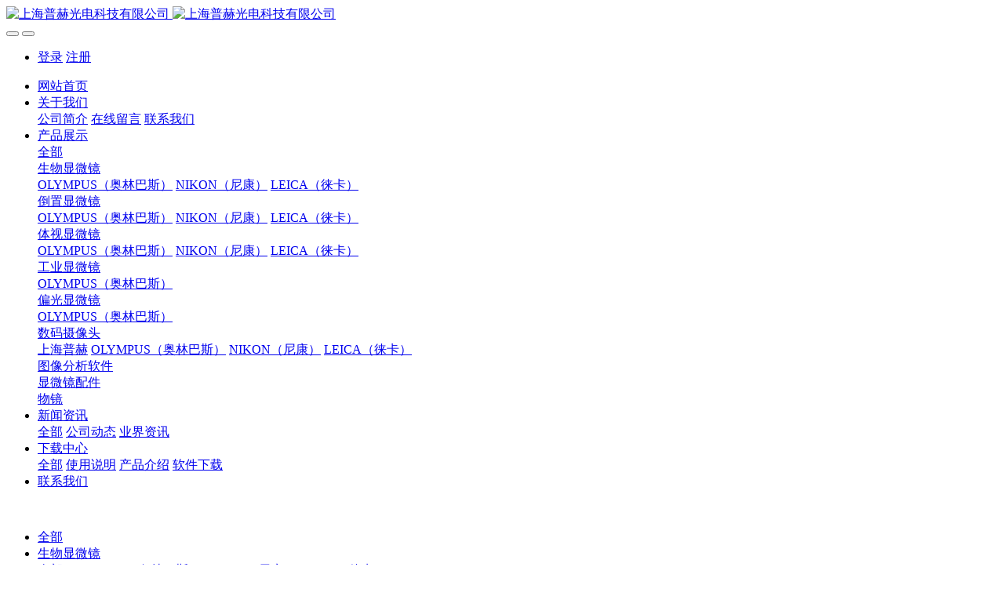

--- FILE ---
content_type: text/html;charset=UTF-8
request_url: https://www.pooher.cn/product/tag/cx41
body_size: 7687
content:

<!DOCTYPE HTML>
<html class="oxh met-web">
<head>
<meta charset="utf-8">
<meta name="renderer" content="webkit">
<meta http-equiv="X-UA-Compatible" content="IE=edge,chrome=1">
<meta name="viewport" content="width=device-width,initial-scale=1.0,maximum-scale=1.0,minimum-scale=1.0,user-scalable=0,minimal-ui">
<meta name="format-detection" content="telephone=no">
<title>CX41-上海普赫光电科技有限公司</title>
<meta name="description" content="上海普赫光电科技有限公司在线提供奥林巴斯显微镜价格,包括奥林巴斯显微镜参数图片型号,同时提供奥林巴斯金相显微镜,奥林巴斯生物显微镜,奥林巴斯倒置显微镜,奥林巴斯体视显微镜,荧光显微镜等产品信息。">
<meta name="keywords" content="奥林巴斯显微镜|奥林巴斯生物显微镜|奥林巴斯金相显微镜|奥林巴斯倒置显微镜|OLYMPUS显微镜|上海普赫光电科技有限公司官网">
<meta name="generator" content="MetInfo V8.1" data-variable="../../|cn|cn|metv75|3|3|0" data-user_name="">
<link href="../../favicon.ico?1512375429" rel="shortcut icon" type="image/x-icon">
<link rel="stylesheet" type="text/css" href="../../public/third-party/web/basic.css?1760171057">
<link rel="stylesheet" type="text/css" href="../../public/web/css/metinfo.css?1760171071">
<link rel="stylesheet" type="text/css" href="../../templates/metv75/cache/metv75.css?1767650324">
<script>
var _hmt = _hmt || [];
(function() {
  var hm = document.createElement("script");
  hm.src = "https://hm.baidu.com/hm.js?7c61ff09c2b50c69001e86272c103398";
  var s = document.getElementsByTagName("script")[0]; 
  s.parentNode.insertBefore(hm, s);
})();
</script>
<script>(function(){var t=navigator.userAgent;(t.indexOf("rv:11")>=0||t.indexOf("MSIE 10")>=0)&&document.write("<script src=\"../../public/third-party/html5shiv/html5shiv.min.js\"><\/script>")})();</script>
</head>
<!--[if lte IE 9]>
<div class="text-xs-center m-b-0 bg-blue-grey-100 alert">
    <button type="button" class="close" aria-label="Close" data-dismiss="alert">
        <span aria-hidden="true">×</span>
    </button>
    你正在使用一个过时的浏览器。请升级你的浏览器，以提高您的体验。</div>
<![endif]-->
<body >
<header class='met-head' m-id='met_head' m-type="head_nav">
    <nav class="navbar navbar-default box-shadow-none met-nav">
        <div class="container">
            <div class="row">
                <div class='met-nav-btn'>
                                                                <h1 hidden>产品展示</h1>
                                        <h3 hidden>上海普赫光电科技有限公司</h3>
                                        <div class="navbar-header pull-xs-left">
                        <a href="../../" class="met-logo vertical-align block pull-xs-left" title="上海普赫光电科技有限公司">
                            <div class="vertical-align-middle">
                                                                      <img src="../../upload/201909/1567567624.png" alt="上海普赫光电科技有限公司" class="mblogo" />
                                    <img src="../../upload/201909/1567567717.png" alt="上海普赫光电科技有限公司" class="pclogo" />
                                                                </div>
                        </a>
                    </div>
                    <button type="button" class="navbar-toggler hamburger hamburger-close collapsed p-x-5 p-y-0 met-nav-toggler" data-target="#met-nav-collapse" data-toggle="collapse">
                        <span class="sr-only"></span>
                        <span class="hamburger-bar"></span>
                    </button>
                                          <button type="button" class="navbar-toggler collapsed m-0 p-x-5 p-y-0 met-head-user-toggler" data-target="#met-head-user-collapse" data-toggle="collapse"> <i class="icon wb-user-circle" aria-hidden="true"></i>
                    </button>
                                    </div>
                <div class="navbar-collapse-toolbar pull-md-right p-0 collapse" id='met-head-user-collapse'>
                                                                <ul class="navbar-nav pull-md-right vertical-align p-l-0 m-b-0 met-head-user no-login text-xs-center" m-id="member" m-type="member">
                        <li class=" text-xs-center vertical-align-middle animation-slide-top">
                            <a href="../../member/login.php?lang=cn" class="met_navbtn">登录</a>
                            <a href="../../member/register_include.php?lang=cn" class="met_navbtn">注册</a>
                        </li>
                    </ul>
                                                        </div>
                <div class="navbar-collapse-toolbar pull-md-right p-0 collapse" id="met-nav-collapse">
                    <ul class="nav navbar-nav navlist">
                        <li class='nav-item'>
                            <a href="../../" title="网站首页" class="nav-link
                                                          ">网站首页</a>
                        </li>
                                                                          <li class="nav-item dropdown m-l-10">
                                                          <a
                                href="../../about/"
                                title="关于我们"
                                target='_self'                                class="nav-link dropdown-toggle "
                                data-toggle="dropdown" data-hover="dropdown"
                            >
                                                        <span style=''>关于我们</span></a>
                                                              <div class="dropdown-menu dropdown-menu-right animate animate-reverse">
                                                                                                                                                            <a href="../../about/19.html" target='_self' title="公司简介" class='dropdown-item '><span style=''>公司简介</span></a>
                                                                                                                                  <a href="../../message/" target='_self' title="在线留言" class='dropdown-item '><span style=''>在线留言</span></a>
                                                                                                                                  <a href="../../about/98.html" target='_self' title="联系我们" class='dropdown-item '><span style=''>联系我们</span></a>
                                                                                        </div>
                        </li>
                                                                                                  <li class="nav-item dropdown m-l-10">
                                                          <a
                                href="../../product/"
                                title="产品展示"
                                target='_self'                                class="nav-link dropdown-toggle active"
                                data-toggle="dropdown" data-hover="dropdown"
                            >
                                                        <span style=''>产品展示</span></a>
                                                              <div class="dropdown-menu dropdown-menu-right animate animate-reverse">
                                                                                                                                <a href="../../product/" target='_self'  title="全部"
                                    class='dropdown-item nav-parent hidden-xl-up active'>全部</a>
                                                                                                                                                              <div class="dropdown-submenu">
                                        <a href="../../product/list-Biological_Microscope.html" target='_self' class="dropdown-item "><span style=''>生物显微镜</span></a>
                                        <div class="dropdown-menu animate animate-reverse">
                                                                                            <a href="../../product/list-Olympus_Biological_Microscope.html" target='_self' class="dropdown-item " ><span style=''>OLYMPUS（奥林巴斯）</span></a>
                                                                                            <a href="../../product/list-Nikon_Biological_Microscope.html" target='_self' class="dropdown-item " ><span style=''>NIKON（尼康）</span></a>
                                                                                            <a href="../../product/list-Leica_Biological_Microscope.html" target='_self' class="dropdown-item " ><span style=''>LEICA（徕卡）</span></a>
                                                                                    </div>
                                    </div>
                                                                                                                                  <div class="dropdown-submenu">
                                        <a href="../../product/list-Inverted_Microscope.html" target='_self' class="dropdown-item "><span style=''>倒置显微镜</span></a>
                                        <div class="dropdown-menu animate animate-reverse">
                                                                                            <a href="../../product/list-Olympus_Inverted_microscope.html" target='_self' class="dropdown-item " ><span style=''>OLYMPUS（奥林巴斯）</span></a>
                                                                                            <a href="../../product/list-Nikon_Inverted_microscope.html" target='_self' class="dropdown-item " ><span style=''>NIKON（尼康）</span></a>
                                                                                            <a href="../../product/list-Leica_Inverted_microscope.html" target='_self' class="dropdown-item " ><span style=''>LEICA（徕卡）</span></a>
                                                                                    </div>
                                    </div>
                                                                                                                                  <div class="dropdown-submenu">
                                        <a href="../../product/list-Stereo_Microscope.html" target='_self' class="dropdown-item "><span style=''>体视显微镜</span></a>
                                        <div class="dropdown-menu animate animate-reverse">
                                                                                            <a href="../../product/list-Olympus_Stereo_Microscope.html" target='_self' class="dropdown-item " ><span style=''>OLYMPUS（奥林巴斯）</span></a>
                                                                                            <a href="../../product/list-Nikon_Stereo_Microscope.html" target='_self' class="dropdown-item " ><span style=''>NIKON（尼康）</span></a>
                                                                                            <a href="../../product/list-Leica_Stereo_Microscope.html" target='_self' class="dropdown-item " ><span style=''>LEICA（徕卡）</span></a>
                                                                                    </div>
                                    </div>
                                                                                                                                  <div class="dropdown-submenu">
                                        <a href="../../product/list-Industrial_Microscope.html" target='_self' class="dropdown-item "><span style=''>工业显微镜</span></a>
                                        <div class="dropdown-menu animate animate-reverse">
                                                                                            <a href="../../product/list-Olympus_Industrial_Microscope.html" target='_self' class="dropdown-item " ><span style=''>OLYMPUS（奥林巴斯）</span></a>
                                                                                    </div>
                                    </div>
                                                                                                                                  <div class="dropdown-submenu">
                                        <a href="../../product/list-Polarizing_Microscope.html" target='_self' class="dropdown-item "><span style=''>偏光显微镜</span></a>
                                        <div class="dropdown-menu animate animate-reverse">
                                                                                            <a href="../../product/list-OLYMPUS_Polarizing_Microscope.html" target='_self' class="dropdown-item " ><span style=''>OLYMPUS（奥林巴斯）</span></a>
                                                                                    </div>
                                    </div>
                                                                                                                                  <div class="dropdown-submenu">
                                        <a href="../../product/list-Microscope_Camera.html" target='_self' class="dropdown-item "><span style=''>数码摄像头</span></a>
                                        <div class="dropdown-menu animate animate-reverse">
                                                                                            <a href="../../product/list-PuchCam_Microscope_Camera.html" target='_self' class="dropdown-item " ><span style=''>上海普赫</span></a>
                                                                                            <a href="../../product/list-Olympus_Microscope_Camera.html" target='_self' class="dropdown-item " ><span style=''>OLYMPUS（奥林巴斯）</span></a>
                                                                                            <a href="../../product/list-Nikon_Microscope_Camera.html" target='_self' class="dropdown-item " ><span style=''>NIKON（尼康）</span></a>
                                                                                            <a href="../../product/list-Leica_Microscope_Camera.html" target='_self' class="dropdown-item " ><span style=''>LEICA（徕卡）</span></a>
                                                                                    </div>
                                    </div>
                                                                                                                                  <a href="../../product/list-109.html" target='_self' title="图像分析软件" class='dropdown-item '><span style=''>图像分析软件</span></a>
                                                                                                                                  <div class="dropdown-submenu">
                                        <a href="../../product/list-162.html" target='_self' class="dropdown-item "><span style=''>显微镜配件</span></a>
                                        <div class="dropdown-menu animate animate-reverse">
                                                                                            <a href="../../product/list-163.html" target='_self' class="dropdown-item " ><span style=''>物镜</span></a>
                                                                                    </div>
                                    </div>
                                                                                        </div>
                        </li>
                                                                                                  <li class="nav-item dropdown m-l-10">
                                                          <a
                                href="../../news/"
                                title="新闻资讯"
                                target='_self'                                class="nav-link dropdown-toggle "
                                data-toggle="dropdown" data-hover="dropdown"
                            >
                                                        <span style=''>新闻资讯</span></a>
                                                              <div class="dropdown-menu dropdown-menu-right animate animate-reverse">
                                                                                                                                <a href="../../news/" target='_self'  title="全部"
                                    class='dropdown-item nav-parent hidden-xl-up '>全部</a>
                                                                                                                                                              <a href="../../news/list-4.html" target='_self' title="公司动态" class='dropdown-item '><span style=''>公司动态</span></a>
                                                                                                                                  <a href="../../news/list-5.html" target='_self' title="业界资讯" class='dropdown-item '><span style=''>业界资讯</span></a>
                                                                                        </div>
                        </li>
                                                                                                  <li class="nav-item dropdown m-l-10">
                                                          <a
                                href="../../download/"
                                title="下载中心"
                                target='_self'                                class="nav-link dropdown-toggle "
                                data-toggle="dropdown" data-hover="dropdown"
                            >
                                                        <span style=''>下载中心</span></a>
                                                              <div class="dropdown-menu dropdown-menu-right animate animate-reverse">
                                                                                                                                <a href="../../download/" target='_self'  title="全部"
                                    class='dropdown-item nav-parent hidden-xl-up '>全部</a>
                                                                                                                                                              <a href="../../download/list-175.html" target='_self' title="使用说明" class='dropdown-item '><span style=''>使用说明</span></a>
                                                                                                                                  <a href="../../download/list-174.html" target='_self' title="产品介绍" class='dropdown-item '><span style=''>产品介绍</span></a>
                                                                                                                                  <a href="../../download/list-34.html" target='_self' title="软件下载" class='dropdown-item '><span style=''>软件下载</span></a>
                                                                                        </div>
                        </li>
                                                                                                  <li class='nav-item m-l-10'>
                            <a href="../../about/98.html" target='_self' title="联系我们" class="nav-link "><span style=''>联系我们</span></a>
                        </li>
                                                                    </ul>
                    <div class="metlang m-l-15 pull-md-right">
                                                                                                        </div>
                </div>
            </div>
        </div>
    </nav>
</header>

    <div class="met-banner carousel slide" id="exampleCarouselDefault" data-ride="carousel" m-id='banner'  m-type='banner'>
                <div class="carousel-inner   " role="listbox">
                    <div class="carousel-item   active">
                                      <img class="w-full mobile_img" src="../../upload/201805/1527064512.jpg" srcset='../../upload/201805/1527064512.jpg 767w,../../upload/201805/1527064512.jpg' sizes="(max-width: 767px) 767px" alt="" pch="0" adh="0" iph="0">
                    <img class="w-full pc_img" src="../../upload/201805/1527064512.jpg" srcset='../../upload/201805/1527064512.jpg 767w,../../upload/201805/1527064512.jpg' sizes="(max-width: 767px) 767px" alt="" pch="0" adh="0" iph="0">
                                                                    </div>
            </div>
</div>
                    <div class="met-column-nav" m-id='subcolumn_nav' m-type='nocontent'>
	<div class="container">
		<div class="row">
			<div class="clearfix">
				<div class="subcolumn-nav">
					<ul class="met-column-nav-ul m-b-0 ulstyle">
										  					<li>
						<a href="../../product/"  title="全部" target='_self' 0						  						class="active link"
												>全部</a>
					</li>
																  						<li class="dropdown">
							<a href="../../product/list-Biological_Microscope.html" title="生物显微镜" class="dropdown-toggle  link"  0 target='_self' data-toggle="dropdown">生物显微镜</a>
							<div class="dropdown-menu animation-slide-bottom10">
								  									<a href="../../product/list-Biological_Microscope.html"  title="全部" 0 target='_self' class='dropdown-item '>全部</a>
																								<a href="../../product/list-Olympus_Biological_Microscope.html" title="OLYMPUS（奥林巴斯）" 0 target='_self' class='dropdown-item '>OLYMPUS（奥林巴斯）</a>
																<a href="../../product/list-Nikon_Biological_Microscope.html" title="NIKON（尼康）" 0 target='_self' class='dropdown-item '>NIKON（尼康）</a>
																<a href="../../product/list-Leica_Biological_Microscope.html" title="LEICA（徕卡）" 0 target='_self' class='dropdown-item '>LEICA（徕卡）</a>
															</div>
						</li>
																		  						<li class="dropdown">
							<a href="../../product/list-Inverted_Microscope.html" title="倒置显微镜" class="dropdown-toggle  link"  0 target='_self' data-toggle="dropdown">倒置显微镜</a>
							<div class="dropdown-menu animation-slide-bottom10">
								  									<a href="../../product/list-Inverted_Microscope.html"  title="全部" 0 target='_self' class='dropdown-item '>全部</a>
																								<a href="../../product/list-Olympus_Inverted_microscope.html" title="OLYMPUS（奥林巴斯）" 0 target='_self' class='dropdown-item '>OLYMPUS（奥林巴斯）</a>
																<a href="../../product/list-Nikon_Inverted_microscope.html" title="NIKON（尼康）" 0 target='_self' class='dropdown-item '>NIKON（尼康）</a>
																<a href="../../product/list-Leica_Inverted_microscope.html" title="LEICA（徕卡）" 0 target='_self' class='dropdown-item '>LEICA（徕卡）</a>
															</div>
						</li>
																		  						<li class="dropdown">
							<a href="../../product/list-Stereo_Microscope.html" title="体视显微镜" class="dropdown-toggle  link"  0 target='_self' data-toggle="dropdown">体视显微镜</a>
							<div class="dropdown-menu animation-slide-bottom10">
								  									<a href="../../product/list-Stereo_Microscope.html"  title="全部" 0 target='_self' class='dropdown-item '>全部</a>
																								<a href="../../product/list-Olympus_Stereo_Microscope.html" title="OLYMPUS（奥林巴斯）" 0 target='_self' class='dropdown-item '>OLYMPUS（奥林巴斯）</a>
																<a href="../../product/list-Nikon_Stereo_Microscope.html" title="NIKON（尼康）" 0 target='_self' class='dropdown-item '>NIKON（尼康）</a>
																<a href="../../product/list-Leica_Stereo_Microscope.html" title="LEICA（徕卡）" 0 target='_self' class='dropdown-item '>LEICA（徕卡）</a>
															</div>
						</li>
																		  						<li class="dropdown">
							<a href="../../product/list-Industrial_Microscope.html" title="工业显微镜" class="dropdown-toggle  link"  0 target='_self' data-toggle="dropdown">工业显微镜</a>
							<div class="dropdown-menu animation-slide-bottom10">
								  									<a href="../../product/list-Industrial_Microscope.html"  title="全部" 0 target='_self' class='dropdown-item '>全部</a>
																								<a href="../../product/list-Olympus_Industrial_Microscope.html" title="OLYMPUS（奥林巴斯）" 0 target='_self' class='dropdown-item '>OLYMPUS（奥林巴斯）</a>
															</div>
						</li>
																		  						<li class="dropdown">
							<a href="../../product/list-Polarizing_Microscope.html" title="偏光显微镜" class="dropdown-toggle  link"  0 target='_self' data-toggle="dropdown">偏光显微镜</a>
							<div class="dropdown-menu animation-slide-bottom10">
								  									<a href="../../product/list-Polarizing_Microscope.html"  title="全部" 0 target='_self' class='dropdown-item '>全部</a>
																								<a href="../../product/list-OLYMPUS_Polarizing_Microscope.html" title="OLYMPUS（奥林巴斯）" 0 target='_self' class='dropdown-item '>OLYMPUS（奥林巴斯）</a>
															</div>
						</li>
																		  						<li class="dropdown">
							<a href="../../product/list-Microscope_Camera.html" title="数码摄像头" class="dropdown-toggle  link"  0 target='_self' data-toggle="dropdown">数码摄像头</a>
							<div class="dropdown-menu animation-slide-bottom10">
								  									<a href="../../product/list-Microscope_Camera.html"  title="全部" 0 target='_self' class='dropdown-item '>全部</a>
																								<a href="../../product/list-PuchCam_Microscope_Camera.html" title="上海普赫" 0 target='_self' class='dropdown-item '>上海普赫</a>
																<a href="../../product/list-Olympus_Microscope_Camera.html" title="OLYMPUS（奥林巴斯）" 0 target='_self' class='dropdown-item '>OLYMPUS（奥林巴斯）</a>
																<a href="../../product/list-Nikon_Microscope_Camera.html" title="NIKON（尼康）" 0 target='_self' class='dropdown-item '>NIKON（尼康）</a>
																<a href="../../product/list-Leica_Microscope_Camera.html" title="LEICA（徕卡）" 0 target='_self' class='dropdown-item '>LEICA（徕卡）</a>
															</div>
						</li>
																		  						<li>
							<a href="../../product/list-109.html" title="图像分析软件" 0 target='_self' class=' link'>图像分析软件</a>
						</li>
																		  						<li class="dropdown">
							<a href="../../product/list-162.html" title="显微镜配件" class="dropdown-toggle  link"  0 target='_self' data-toggle="dropdown">显微镜配件</a>
							<div class="dropdown-menu animation-slide-bottom10">
								  									<a href="../../product/list-162.html"  title="全部" 0 target='_self' class='dropdown-item '>全部</a>
																								<a href="../../product/list-163.html" title="物镜" 0 target='_self' class='dropdown-item '>物镜</a>
															</div>
						</li>
																							</ul>
				</div>
		</div>
		  	</div>
	</div>
</div>
                    <div class="para_search" m-id='para_search'>
	<div class="  container">
		<div class="">
							        				  				  		</div>
	</div>
</div>
<div class="met-product-list animsition" m-id="noset">
    <div class="container">

        <div class="row myrow_box">

            
            <div class="product-right" data-plugin="appear" data-animate="slide-bottom" data-repeat="false">


                <ul class="  blocks-xs-1blocks-md-2 blocks-lg-3
                    blocks-xxl-3 met-pager-ajax imagesize cover "
                    data-scale='200x240'>

                      
                        <!-- 展示全部的时候 -->
                        
                                    </ul>

            </div>

                              <div class='m-t-20 text-xs-center hidden-sm-down' m-type="nosysdata">
                         <div class='met_pager'><span class='PreSpan'>上一页</span><a href='../../product/tag/cx41' class='Ahover'>1</a><span class='NextSpan'>下一页</span>
					<span class='PageText'>转至第</span>
					<input type='text' id='metPageT' data-total='0' data-pageurl='index.php?lang=cn&page=||1' value='1' />
					<input type='button' id='metPageB' value='页' /></div>                </div>
                <div class="met_pager met-pager-ajax-link hidden-md-up" data-plugin="appear" data-animate="slide-bottom" data-repeat="false" m-type="nosysdata">
                    <button type="button" class="btn btn-primary btn-block btn-squared ladda-button" id="met-pager-btn" data-plugin="ladda" data-style="slide-left" data-url="" data-page="1">
                        <i class="icon wb-chevron-down m-r-5" aria-hidden="true"></i>
                        加载更多                    </button>
                </div>
            


    </div>

</div>
</div>
<footer class='met-foot-info border-top1' m-id='met_foot' m-type="foot">
    <div class="met-footnav text-xs-center p-b-20" m-id='noset' m-type='foot_nav'>
    <div class="container">
        <div class="row mob-masonry">
            <!-- 栏目调用 -->
            <div class="col-lg-6 col-xs-12 left_lanmu">
                <div class="row">
                                                              <div class="col-lg-3 col-md-3 col-xs-6 list masonry-item foot-nav">
                        <h4 class='font-size-20 m-t-0'>
                            <a href="../../case/" target='_self' title="客户案例">客户案例</a>
                        </h4>
                                              </div>
                                                                                  <div class="col-lg-3 col-md-3 col-xs-6 list masonry-item foot-nav">
                        <h4 class='font-size-20 m-t-0'>
                            <a href="../../search/" target='_self' title="站内搜索">站内搜索</a>
                        </h4>
                                              </div>
                                                                                  <div class="col-lg-3 col-md-3 col-xs-6 list masonry-item foot-nav">
                        <h4 class='font-size-20 m-t-0'>
                            <a href="../../sitemap/" target='_self' title="网站地图">网站地图</a>
                        </h4>
                                              </div>
                                                                                  <div class="col-lg-3 col-md-3 col-xs-6 list masonry-item foot-nav">
                        <h4 class='font-size-20 m-t-0'>
                            <a href="../../tags/" target='_self' title="TAG标签">TAG标签</a>
                        </h4>
                                              </div>
                                                        </div>
            </div>
            <!-- 栏目调用 -->
            <!-- 关注我们二维码 -->
            <div class="col-lg-3 col-md-6 col-xs-12 info masonry-item" m-type="nocontent">
                <h4 class='font-size-20 m-t-0'>
                    关注我们                </h4>
                <div class="erweima row">
                    <div class="imgbox1 col-xs-6">
                        <div class="inline-block text-xs-center">
                            <img src='../../upload/thumb_src/112_112/1719819677.png' alt='上海普赫光电科技有限公司'>
                            <p class="weixintext">扫码咨询</p>
                        </div>
                    </div>
                    <div class="imgbox2 col-xs-6">
                        <div class="inline-block text-xs-center">
                            <img src='../../upload/thumb_src/112_112/1634194121.jpg' alt='上海普赫光电科技有限公司'>
                            <p class="weixintext">关注公众号</p>
                        </div>
                    </div>
                </div>
            </div>
            <!-- 关注我们二维码 -->
            <!-- 联系我们 -->
            <div class="col-lg-3 col-md-6 col-xs-12 info masonry-item font-size-20" m-id='met_contact' m-type="nocontent">
                                      <p class='font-size-20'>联系我们</p>
                                                      <p class="font-size-24">
                        <a href="tel:021-51602084" title="021-51602084">021-51602084</a>
                    </p>
                                                      <p class="font-size-16 weekbox">
                        周一至周五 09：00-17：00                    </p>
                                                      <a class="p-r-5" id="met-weixin" data-plugin="webuiPopover" data-trigger="hover" data-animation="pop" data-placement='top' data-width='155' data-padding='0' data-content="<div class='text-xs-center'>
                        <img src='../../../../upload/202407/1719819677.png' alt='上海普赫光电科技有限公司' width='150' height='150' id='met-weixin-img'></div>
                    ">
                        <i class="fa fa-weixin"></i>
                    </a>
                                                  <a
                                  href="http://wpa.qq.com/msgrd?v=3&uin=100828432&site=qq&menu=yes"
                                rel="nofollow" target="_blank" class="p-r-5">
                    <i class="fa fa-qq"></i>
                </a>
                                                  <a href="https://weibo.com/pooher888" rel="nofollow" target="_blank" class="p-r-5">
                    <i class="fa fa-weibo"></i>
                </a>
                                                                                                        <a href="mailto:info@pooher.com" rel="nofollow" target="_blank" class="p-r-5">
                    <i class="fa fa-envelope red-600"></i>
                </a>
                            </div>
            <!-- 联系我们 -->
        </div>
    </div>
</div>
    <!--友情链接-->
              <div class="met-link text-xs-center p-y-10" m-id='noset' m-type='link'>
        <div class="container">
            <ul class="breadcrumb p-0 link-img m-0">
                <li class='breadcrumb-item'>友情链接 :</li>
                                            <li class='breadcrumb-item'>
                        <a href="http://www.pooher.cn" title="奥林巴斯显微镜"  target="_blank">
                                                              <span>奥林巴斯显微镜</span>
                                                    </a>
                    </li>
                                    <li class='breadcrumb-item'>
                        <a href="http://www.pooher.com" title="显微镜"  target="_blank">
                                                              <span>显微镜</span>
                                                    </a>
                    </li>
                                    <li class='breadcrumb-item'>
                        <a href="http://labegou.com/" title="蠕动泵"  target="_blank">
                                                              <span>蠕动泵</span>
                                                    </a>
                    </li>
                                    <li class='breadcrumb-item'>
                        <a href="https://www.olympus-lifescience.com.cn" title="奥林巴斯显微镜官网" rel="nofollow" target="_blank">
                                                              <span>奥林巴斯显微镜官网</span>
                                                    </a>
                    </li>
                                    <li class='breadcrumb-item'>
                        <a href="http://www.nikon-instruments.com.cn" title="尼康显微镜官网" rel="nofollow" target="_blank">
                                                              <span>尼康显微镜官网</span>
                                                    </a>
                    </li>
                                    <li class='breadcrumb-item'>
                        <a href="https://www.leica-microsystems.com" title="徕卡官网" rel="nofollow" target="_blank">
                                                              <span>徕卡官网</span>
                                                    </a>
                    </li>
                                    <li class='breadcrumb-item'>
                        <a href="http://www.microimage.com.cn/" title="中国显微图像网" rel="nofollow" target="_blank">
                                                              <span>中国显微图像网</span>
                                                    </a>
                    </li>
                                    <li class='breadcrumb-item'>
                        <a href="http://www.hamlyb.com" title="雷达液位计" rel="nofollow" target="_blank">
                                                              <span>雷达液位计</span>
                                                    </a>
                    </li>
                                    <li class='breadcrumb-item'>
                        <a href="http://www.tkjtw.cn" title="安徽天康集团"  target="_blank">
                                                              <span>安徽天康集团</span>
                                                    </a>
                    </li>
                                    <li class='breadcrumb-item'>
                        <a href="http://www.chiopt.com" title="工业镜头" rel="nofollow" target="_blank">
                                                              <span>工业镜头</span>
                                                    </a>
                    </li>
                            </ul>
        </div>
    </div>
        <!--友情链接-->
    <div class="copy p-y-10 border-top1">
        <div class="container text-xs-center">
                                            <div><p style="text-align: center;"><a href="https://beian.mps.gov.cn/#/query/webSearch?code=31011302007852" rel="noreferrer" target="_blank" style="text-align: center;"><img src="../../upload/202408/1724292762451012.png" width="18" height="20"/>&nbsp;沪公网安备31011302007852</a></p><p><a href="https://beian.miit.gov.cn" target="_blank" title="工信部" textvalue="沪ICP备11031664号">沪ICP备11031664号</a></p></div>
                                      <div class="powered_by_metinfo"></div>
                                                                                      <button type="button" class="btn btn-outline btn-default btn-squared btn-lang" id='btn-convert' m-id="lang" m-type="lang">繁体</button>
                                                                                          <div class="met-langlist vertical-align" m-id="lang"  m-type="lang">
                    <div class="inline-block dropup">

                                                                                                                    <button type="button" data-toggle="dropdown" class="btn btn-outline btn-default btn-squared dropdown-toggle btn-lang">
                                                                  <img src="../../public/third-party/flag/cn.gif" alt="简体中文" width="20">
                                                                <span>简体中文</span>
                            </button>
                                                                                                                                                                                                                                          <ul class="dropdown-menu dropdown-menu-right animate animate-reverse" id="met-langlist-dropdown" role="menu">
                                                                        <a href="https://www.pooher.cn/" title="简体中文" class='dropdown-item'   target="_blank">
                                                                          <img src="../../public/third-party/flag/cn.gif" alt="简体中文" width="20">
                                                                        简体中文                                </a>
                                                                <a href="https://www.pooher.cn/index.php?lang=en" title="English" class='dropdown-item'   target="_blank">
                                                                          <img src="../../public/third-party/flag/en.gif" alt="English" width="20">
                                                                        English                                </a>
                                                            </ul>
                                            </div>
                </div>
                            </div>
        </div>
    </div>
</footer>
<div class="met-menu-list text-xs-center   " m-id="noset" m-type="menu">
    <div class="main">
            </div>
</div>
<input type="hidden" name="met_lazyloadbg" value="">
<script>
var jsonurl="../../shop/cart.php?lang=cn&a=dojson_cart_list",
    totalurl="../../shop/cart.php?lang=cn&a=domodify",
    delurl="../../shop/cart.php?lang=cn&a=dodel",
    price_prefix="￥",
    price_suffix="元",
    shop_goods=0;
</script>
<script src="../../cache/lang_json_cn.js?1767565943"></script>
<script src="../../public/third-party/web/basic.js?1760170939"></script>
<script src="../../public/web/js/metinfo.js?1760171057" data-js_url="../../templates/metv75/cache/metv75.js?1767650324" id="met-page-js"></script>
<script src="../../public/web/js/app.js?1760170939"></script>
<script src="../../app/app/shop/web/templates/met/js/own.js?1666158660"></script>
					
			<script>
			(function(){
			   var src = (document.location.protocol == "http:") ? "http://js.passport.qihucdn.com/11.0.1.js?http://js.passport.qihucdn.com/11.0.1.js?8a726ba225cfe44f23d3399a0f14a9a8":"https://jspassport.ssl.qhimg.com/11.0.1.js?http://js.passport.qihucdn.com/11.0.1.js?8a726ba225cfe44f23d3399a0f14a9a8";
			   document.write('<script src="' + src + '" id="sozz"><\/script>');
			})();
			</script>			<script>
(function(){
    var bp = document.createElement('script');
    bp.src = '//push.zhanzhang.baidu.com/push.js';
    var s = document.getElementsByTagName('script')[0];
    s.parentNode.insertBefore(bp, s);
})();
</script>
<script type="text/javascript" src="../..//app/app/seotui/plugin/seotui.php"></script> 
</body>
</html>